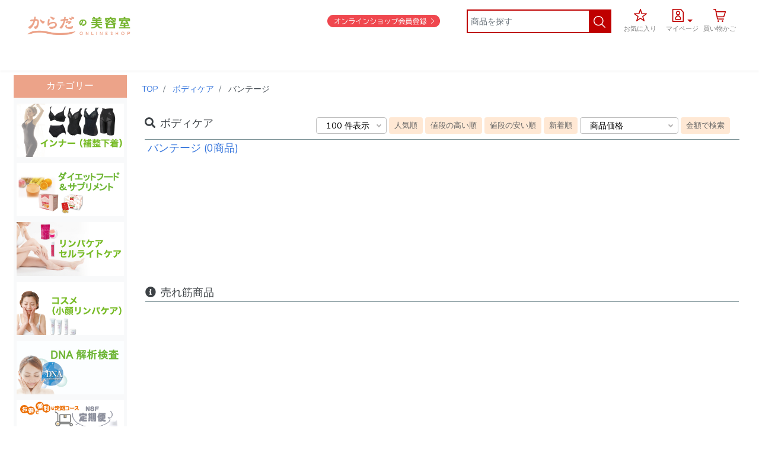

--- FILE ---
content_type: text/html; charset=UTF-8
request_url: http://nsf-netshop.jp/shop/c/sub/%E3%82%AB%E3%83%86%E3%82%B4%E3%83%AA%E3%83%BC/137/140
body_size: 15301
content:

<!DOCTYPE html>
<html lang="jp">
<head>
	<meta charset="utf-8">
<meta name="viewport" content="width=device-width, initial-scale=1.0, maximum-scale=1.0, user-scalable=no">

<!-- CSRF Token -->
<meta name="csrf-token" content="lngnaUe8Wrwv5Ro9UUeRBmlDmxpKHAfDkOoDF27c">
	<title> からだの美容室 オンラインショップ</title>
  <meta name="description" content="からだの美容室!でいつでもショッピング！NSFポイントやNSF EX、便利なご注文方法など、いろんなショッピング機能をご用意しています。からだの美容室!で楽しいネットショッピングのお時間をお過ごしください。" />
<!-- Fonts -->
<link rel="dns-prefetch" href="https://fonts.gstatic.com">
<link href="https://fonts.googleapis.com/css?family=Nunito" rel="stylesheet" type="text/css">
<!-- common css -->
<link href="http://nsf-netshop.jp/css/app.css" rel="stylesheet">
<link href="http://nsf-netshop.jp/css/common.css" rel="stylesheet">
<link href="http://nsf-netshop.jp/css/custom.css" rel="stylesheet">
<link rel="stylesheet" href="https://use.fontawesome.com/releases/v5.8.1/css/all.css" integrity="sha384-50oBUHEmvpQ+1lW4y57PTFmhCaXp0ML5d60M1M7uH2+nqUivzIebhndOJK28anvf" crossorigin="anonymous">
<link href="http://nsf-netshop.jp/css/header.css" rel="stylesheet">
<link href="http://nsf-netshop.jp/css/iconTags.css" rel="stylesheet">
<link rel="apple-touch-icon" sizes="152x152" href="http://nsf-netshop.jp/images/home_screen_icons/apple/touch-icon-ipad-152x152.png">
<link rel="apple-touch-icon" sizes="167x167" href="http://nsf-netshop.jp/images/home_screen_icons/apple/touch-icon-ipad-retina-167x167.png">
<link rel="apple-touch-icon" sizes="180x180" href="http://nsf-netshop.jp/images/home_screen_icons/apple/touch-icon-iphone-retina-180x180.png">
<!-- Android home screen -->
<link rel="manifest" href="http://nsf-netshop.jp/manifest.json" crossorigin="use-credentials">
<link rel="stylesheet" type="text/css" href="http://nsf-netshop.jp/js/slick/slick/slick.css"/>
<link rel="stylesheet" type="text/css" href="http://nsf-netshop.jp/js/slick/slick/slick-theme.css"/>
<!-- Start of  Zendesk Widget script -->


<style>
.switch {
  position: relative;
  display: inline-block;
  width: 38px;
  height: 20px;
}

.switch input {
  opacity: 0;
  width: 0;
  height: 0;
}

.slider {
  position: absolute;
  cursor: pointer;
  top: 0;
  left: 0;
  right: 0;
  bottom: 0;
  background-color: #ccc;
  -webkit-transition: .4s;
  transition: .4s;
}

.slider:before {
  position: absolute;
  content: "";
  height: 15px;
  width: 15px;
  left: 1px;
  bottom: 3px;
  background-color: white;
  -webkit-transition: .4s;
  transition: .4s;
}

input:checked + .slider {
  background-color: #bf0000;
}

input:focus + .slider {
  box-shadow: 0 0 1px #2196F3;
}

input:checked + .slider:before {
  -webkit-transform: translateX(20px);
  -ms-transform: translateX(20px);
  transform: translateX(20px);
}

/* Rounded sliders */
.slider.round {
  border-radius: 34px;
}

.slider.round:before {
  border-radius: 50%;
}
</style>

<!-- End of  Zendesk Widget script -->
	<link rel="icon" type="image/png" href="/favicons/1605769055-favi.png">
<meta name="msapplication-TileColor" content="#FFFFFF">
<meta name="msapplication-TileImage" content="/favicons/favicon-144.png">
<meta name="msapplication-config" content="/browserconfig.xml">
	<!-- page css -->
		<style>
		.change-btn-sort {
			color: black !important;
			background-color: #ffdab9 !important;
			border: 1px solid #ffdab9 !important;
		}

		.active-btn-sort{
			background-color: #f2b177 !important;
			border: 1px solid #f2b177 !important;
		}
		.change-layout {
			height: 26px !important;
			/* flex: 100% !important; */
			/* width: 100% !important; */
			/* max-width: 100%  !important; */
		}
		.change-float{
			float:left !important;
		}
		@media (max-width: 575px){
			/* .mobile {
				height: 114px !important;
			} */
			/* .change-text {
				margin-top: 2px;
				font-size: 11px !important;
			}
			.change-img {
				width: 45px !important;
			} */
			.mobile {
				height: 108.39px;
				/* height: 95px !important; */
			}
			/* .change-pic {
				margin-bottom: -23px;
			} */
		}
	</style>
	<!-- Global site tag (gtag.js) - Google Analytics -->
<script async src="https://www.googletagmanager.com/gtag/js?id=UA-198709483-1"></script>
<script>
  window.dataLayer = window.dataLayer || [];
  function gtag(){dataLayer.push(arguments);}
  gtag('js', new Date());

  gtag('config', 'UA-198709483-1');
</script>

</head>
<body>
	<div id="app">
		<style>
	.res-white {
		/* font-size: 0.7rem; */
		white-space: nowrap !important;
	}
	.margin-top-favorite {
		margin-top: -2px;
	}
	.font-size-pc-icon-text {
		font-size: 0.7rem;
	}
	.ris-hd-sprite {
		background: url("http://nsf-netshop.jp/images/haeder_sprite.png")top left no-repeat !important;
		text-indent: 100% !important;
		white-space: nowrap !important;
		overflow: hidden !important;
		display: block !important;
	}

	.ris-order-his {
		width: 22px !important;
		height: 22px !important;
		background-position: -10px -88px  !important;
		margin: 4px auto !important;
	}

	.change-display {
		display: inline-block !important;
	}
	.ris-mycart{
		width: 22px !important;
		height: 22px !important;
		background-position: -10px -184px  !important;
		margin: 5px auto !important;
	}
	.ris-myfavorite {
		width: 22px !important;
		height: 22px !important;
		background-position: -10px -120px  !important;
		margin: 5px auto !important;
	}

	.ris-mysearch {
		background: #bf0000 url("http://nsf-netshop.jp/images/haeder_sprite.png")no-repeat 2px -77px !important;
		width: 22px !important;
		height: 22px !important;
		background-position: -10px -246px   !important;
		/* margin: 4px auto !important; */
		margin-top: 10px;
    	margin-left: 8px;
	}
	.ris-myaccount{
		width: 22px !important;
		height: 22px !important;
		background-position: -10px -56px  !important;
		margin: 4px auto !important;
	}
	.change-item {
		padding-top: 14px !important;
	}
	.change-item-profile {
		padding-top: 3px !important;
	}
	.dropdown-toggle:after {
		border-top: .3em solid #bf0000;
	}
	.profile-text:hover{
		color: #495057 !important;
	}
	.change-link {
		margin-top:-11px !important;
	}
	.navbar-brand.pc .pc-inline{ display: block !important }
	.iconHome{ width: 22px; height: 22px; margin: 10px auto 2px auto }
	.margin-top-home{ margin-top: -6px }
	.padding-auth{ padding-top: 4px }
	.ris-icon-history{
		width: 22px !important;
		height: 22px !important;
		background-position: -10px -215px !important;
		margin: 4px auto !important;
	}
	@media  only screen and (max-width: 1400px){
		.fromjapan-text-style{
			font-size: 13px !important
		}
	}
	@media  only screen and (max-width: 1000px) and (min-width: 768px){
		.pc_logo {
			max-width: 185px !important;
			height: auto !important;
		}
	}

	@media  only screen and  (min-width: 768px ) and (max-width:1023.98px){
		.navbar-brand.pc .pc-inline {
			display: none !important;
		}

		.text-site-ipad {
			text-align: center !important;
		}

        .logo-ipad {
			margin-left: -30px !important;
		}

		.search-ipad {
			max-width: 150px !important;
			margin-right: 16px !important;
		}

		.search-ipad-input {
			width: 149px !important;
		}

		.space-ipad {
			margin-right: 0px !important;
		}

		.register-ipad {
			margin-right: 6px !important;
			margin-top: 3px !important;
		}

		.registering-icon-ipad {
			margin-top: 14px !important;
			height: 21px !important;
			max-width: 150px !important;

		}

		.navbar-expand-md .navbar-nav {
			margin-left: -41px !important;
		}

		.navbar-expand-md .navbar-collapse {
			margin-right: -23px;
		}

	}

	@media  only screen and  (min-width: 1024px ) and (max-width:1366px){
		.navbar-brand.pc .pc-inline {
			display: none !important;
		}

        .registering-icon-ipad {
			margin-top: 14px !important;
			height: 21px !important;
			/* max-width: 100px !important; */
			max-width: 200px !important;
		}

		.register-ipad {
			margin-top: 3px !important;
		}

		.text-site-ipad {
			text-align: center !important;
		}

		.rwd-request {
			display: block !important;
		}
    }
</style>




<div class="footer-center fromjapan-text-color rwd-request text-site-ipad" style="padding-left: 15px; font-size: 0.8rem; background-color: #f4f4f4">
	
</div>


<nav class="navbar navbar-expand-md navbar-light navbar-laravel">
	<div class="container-fluid">
		<div class="navbar-brand sp">
						<a href="https://www.nsf-netshop.jp/">
								<img class="site_img pc_logo" src="http://nsf-netshop.jp/images/logo/1605762548-logo2.png" style="width:auto; height:25px">
							</a>
									<a href="https://www.nsf-netshop.jp/register">
							</a>
					</div>
		<div class="navbar-brand pc">
						<a href="https://www.nsf-netshop.jp/">
								<img class="site_img pc_logo logo-ipad" src="http://nsf-netshop.jp/images/logo/1605762548-logo2.png" style="width:auto; height:35px">
							</a>
									<a href="https://www.nsf-netshop.jp/register">
							</a>
					</div>

		<!--<ul class="sp ml-auto">
			<li class="nav-item dropdown pt-0" style="list-style: none; padding-top: 0"> -->

<!--
		<div class="dropdown">
			<a id="localeDropdownsp" class="nav-link dropdown-toggle pl-0 pr-0 navbar-nav rwd_dropdown_content_initial sp" href="#" role="button" data-toggle="dropdown" aria-haspopup="true" aria-expanded="false" v-pre>
				日本語 <span class="caret"></span>
			</a>

			<div class="dropdown-menu dropdown-menu-right" aria-labelledby="localeDropdownsp">
				<a class="dropdown-item" href="?lang=jp">
					日本語
				</a>
				<a class="dropdown-item" href="?lang=cns">
					简体中文
				</a>
				<a class="dropdown-item" href="?lang=cnt">
					繁體中文
				</a>
				<a class="dropdown-item" href="?lang=en">
					English
				</a>
			</div>
		</div>
-->
        <!--    </li>
		</ul> -->


		<button class="navbar-toggler" type="button" data-toggle="collapse" data-target="#navbarSupportedContentsp" aria-controls="navbarSupportedContentsp" aria-expanded="false" aria-label="Toggle navigation">
			<span class="navbar-toggler-icon"></span>
		</button>


		<!-- スマホ様ハンバーガーメニュ -->
		<div class="collapse  bg-spmenu " style="margin: 0 -1rem; width: 120%" id="navbarSupportedContentsp">
			<style>
	.ris-hd-sprite-sp
	{
		background: url("http://nsf-netshop.jp/images/haeder_sprite.png")top left no-repeat !important;
		text-indent: 100% !important;
		white-space: nowrap !important;
		overflow: hidden !important;
		background-position: -10px -120px !important;
		}

	.ris-order-his-sp
	{
		background: url("http://nsf-netshop.jp/images/haeder_sprite.png")top left no-repeat !important;
		text-indent: 100% !important;
		white-space: nowrap !important;
		overflow: hidden !important;
		background-position: -10px -88px !important;
	}


	.change-margin{
		background: url("http://nsf-netshop.jp/images/haeder_sprite.png")top left no-repeat !important;
		text-indent: 100% !important;
		white-space: nowrap !important;
		overflow: hidden !important;
		background-position: -10px -184px !important;
		display: inline-block;
	}

	.iconHomeMB { width: 22px; height: 22px; margin-left: 5px; }
	.ris-history-his-sp{
		background-position: -10px -215px !important;
	}
</style>
<!-- Left Side Of Navbar >
				<ul class="navbar-nav mr-auto">

				</ul-->

                <!-- Right Side Of Navbar -->

				<ul class="navbar-nav ml-auto sp">
										<!-- Authentication Links -->

										<div class="d-flex nav-link w-100">
						<div class="input-text w-100">
							<input type="text" style="border:2px solid #bf0000; height: 40px; padding: 5px; border-radius:0px;"class="form-control" autocomplete="off" id="search_inputsp" name="search" placeholder="商品を探す">
						</div>
						<div style="background:#bf0000; width: 43px;height: 40px;">
							<a href="#" class="ris-hd-sprite ris-mysearch" id="search_asp"></a>
							<!-- <svg height="22px" style="fill: #DC143C;enable-background:new 0 0 513.207 509.84; width: 23px; height: 22px;" version="1.1" viewBox="0 0 513.207 509.84" width="23px" xml:space="preserve" xmlns="http://www.w3.org/2000/svg" xmlns:xlink="http://www.w3.org/1999/xlink"><g id="search"><g id="search_1_" style="color: red;"><path d="M326.306,0.5c-102.943,0-186.392,83.449-186.392,186.392    c0,46.968,17.51,89.769,46.188,122.556L0.707,494.832l14.3,14.3l185.236-185.226c33.193,30.555,77.376,49.378,126.063,49.378    c102.933,0,186.402-83.448,186.402-186.391S429.239,0.5,326.306,0.5z M326.306,353.059c-91.626,0-166.167-74.541-166.167-166.166    c0-91.626,74.541-166.167,166.167-166.167c91.625,0,166.176,74.541,166.176,166.167    C492.482,278.518,417.931,353.059,326.306,353.059z" style="fill:red;stroke:#231F20;stroke-miterlimit:10;"/></g></g><g id="Layer_1"/></svg> -->
						</div>
						<!-- <div class="as-footer-box list-group w-100">
							<input type="text" class="form-control " id="search_inputsp" name="search"  placeholder="検索">
						</div>
						<div class="sp_searchicon">
							<a id="search_asp" href="#">
							 <svg height="22px" style="enable-background:new 0 0 513.207 509.84; width: 23px; height; 22px" version="1.1" viewBox="0 0 513.207 509.84" width="23px" xml:space="preserve" xmlns="http://www.w3.org/2000/svg" xmlns:xlink="http://www.w3.org/1999/xlink"><g id="search"><g id="search_1_"><path d="M326.306,0.5c-102.943,0-186.392,83.449-186.392,186.392    c0,46.968,17.51,89.769,46.188,122.556L0.707,494.832l14.3,14.3l185.236-185.226c33.193,30.555,77.376,49.378,126.063,49.378    c102.933,0,186.402-83.448,186.402-186.391S429.239,0.5,326.306,0.5z M326.306,353.059c-91.626,0-166.167-74.541-166.167-166.166    c0-91.626,74.541-166.167,166.167-166.167c91.625,0,166.176,74.541,166.176,166.167    C492.482,278.518,417.931,353.059,326.306,353.059z" style="fill:#231F20;stroke:#231F20;stroke-miterlimit:10;"/></g></g><g id="Layer_1"/></svg>
							</a>
						</div> -->
					</div>
										<div class="col-md-1-5 col-sm-12 d-flex flex-row change-margin-acc-pc">
						<li class="nav-item dropdown">

						<div class="col-md-1-5 col-sm-12">
							<a id="navbarDropdown" class="spmenu-account-margin as-footer-box nav-link dropdown-toggle username-truncate change-dropdown-toggle-acc-sp" href="#" role="button" data-toggle="dropdown" aria-haspopup="true" aria-expanded="false" v-pre>
							<span class="ris-hd-sprite ris-myaccount change-display"></span> <span class="caret"></span><span class="change-text-acc-sp">マイページ</span>
							</a>
							<div class="dropdown-menu dropdown-menu-right bg-spmenu dropdown_borderless as-footer-box mt-0" aria-labelledby="navbarDropdown">
								<a class="dropdown-item as-footer-box" href="http://nsf-netshop.jp/register">会員登録</a>
								<a class="dropdown-item as-footer-box" href="http://nsf-netshop.jp/login">ログイン</a>
							</a>
							</div>
						</div>
						</li>
					</div>


					<!-- <div class="col-md-1-5 col-sm-12 mt-0">
						<div class="as-footer-box list-group w-50s">
							<a class="list-group-item-bl list-group-item-action pl-0 pt-0 pb-0" href="http://nsf-netshop.jp/register">からだの美容室会員登録</a>
						</div>
					</div> -->

					<!-- <div class="col-md-1-5 col-sm-12 mt-0">
						<div class="as-footer-box list-group w-50s">
							<a class="list-group-item-bl list-group-item-action pl-0 pt-0 pb-0" href="http://nsf-netshop.jp/buyer_register">仕入会員様登録</a>
						</div>
					</div> -->
<!--
					<div class="col-md-1-5 col-sm-12 mt-0">
						<div class="as-footer-box list-group w-50s">
							<a class="list-group-item-bl list-group-item-action pl-0 pt-0 pb-0" href="http://nsf-netshop.jp/seller_register">卸出展会員様登録</a>
						</div>
					</div> -->

					<!-- <div class="col-md-1-5 col-sm-12 mt-0">
						<div class="as-footer-box list-group w-50s">
							<a class="list-group-item-bl list-group-item-action pl-0 pt-0 pb-0" href="http://nsf-netshop.jp/login">ログイン</a>
						</div>
					</div> -->
					<!--
					<li class="nav-item">
						<a class="nav-link" href="http://nsf-netshop.jp/login">
							<svg aria-hidden="true" focusable="false" role="presentation" style="width: 23px; height; 22px" class="icon icon-user" viewBox="0 0 513.332 490.89"><path d="M481.418,382.166c-9.202-30.59-36.589-46.553-36.589-46.553    s-81.284-20.77-108.673-33.261c-8.376-3.821-14.509-10.788-18.993-18.635c39.584-27.442,66.595-82.559,66.595-153.119    C383.758,28.166,326.955,0.5,256.862,0.5c-70.102,0-127.03,27.666-127.03,130.097c0,70.345,26.787,125.229,66.156,152.75    c-4.493,8.018-10.681,15.156-19.209,19.004C149.382,314.843,68.11,335.613,68.11,335.613s-27.406,15.963-36.585,46.553    c-8.516,28.464-26.07,53.072-30.864,59.466c32.976,32.499,144.836,48.758,256.55,48.758c111.363,0,222.574-16.151,255.45-48.489    C508.143,436.152,490.046,411.159,481.418,382.166z M27.808,436.798c7.654-12.384,16.949-29.819,22.671-48.947    c5.506-18.34,20.451-30.177,25.719-33.889c15.685-4.063,82.985-21.837,108.714-33.567c11.551-5.211,21.084-14.42,28.338-27.37    l8.763-15.631l-14.69-10.269c-36.131-25.254-57.699-76.299-57.699-136.527c0-77.321,32.069-110.305,107.239-110.305    c75.07,0,107.104,32.984,107.104,110.305c0,60.48-21.712,111.642-58.077,136.851l-14.913,10.34l9.004,15.747    c7.21,12.627,16.626,21.648,27.962,26.823c25.783,11.757,93.051,29.522,108.781,33.603c5.372,3.775,20.241,15.595,25.729,33.844    c5.829,19.586,15.299,37.154,22.895,49.314c-38.041,20.125-126.528,33.486-228.134,33.486    C154.933,470.607,65.886,457.101,27.808,436.798z"/></svg>
						</a>
					</li> -->
						<!--
						<li class="nav-item">
															<a class="nav-link" href="http://nsf-netshop.jp/register">Register</a>
													</li>
					-->

						<!-- 通貨
						<li class="nav-item dropdown">

						<a class="nav-link dropdown-toggle" href="#" id="navbarDropdown" role="button" data-toggle="dropdown" aria-haspopup="true" aria-expanded="false"JPY
						</a>
						<div class="dropdown-menu dropdown-menu-right" aria-labelledby="navbarDropdown">
						<a class="dropdown-item" href="#">Chinese Yuan</a>
						<a class="dropdown-item" href="#">Japanese Yen</a>
						<a class="dropdown-item" href="#">Hong Kong Dollar</a>
						<a class="dropdown-item" href="#">Singapole Dollar</a>
						<a class="dropdown-item" href="#">New Taiwan Dollar</a>
						</div>
					</li> -->
									<div class="col-md-1-5 col-sm-12 d-flex flex-row change-margin-favorite-pc">
					<div class="as-footer-box list-group w-100">
						<a class="list-group-item-bl list-group-item-action pl-0 pt-0 pb-0" href="http://nsf-netshop.jp/account/favoriteList"><span class="ris-hd-sprite-sp ris-myfavorite ris-myfavorite-sp" style="margin: 0px;"></span><span class="change-text-favorite">お気に入り</span></a>
					</div>
				</div>
								<div class="col-md-1-5 col-sm-12 d-flex flex-row">
					<!-- <div class="as-footer-box list-group w-100">
						<a class="list-group-item-bl list-group-item-action pl-0 pt-0 pb-0" href="http://nsf-netshop.jp/cart/show">カート</a>
					</div> -->
					<li class="nav-item">
						<div class="as-footer-box list-group w-100 change-margin-cart-pc">
						<!-- Cart -->
						<a class="nav-link item" href="http://nsf-netshop.jp/cart/show">
															<span id="itemCount-mb" style="display: none" class="badge badge-pill badge-secondary notify-badge show-cart-sp-min">0</span>
																					<span class=" ris-mycart change-margin"></span>
							<span class="res-white change-text-cart">買い物かご</span>
							
						</a>
						</div>
				</li>
				</div>
				

				
				
				<hr>
				<div class="col-md-1-5 col-sm-12">
				<div class="as-footer-box">
					<div class="list-group-item-bl list-group-item-action pl-0 pt-0 pb-0 text_align_center">
					<!-- カテゴリー -->
</div>
				</div>
				</div>
                 						<div class="col-md-1-5 col-sm-12">
			<div class="as-footer-box list-group spmenu-margin-left">
				<div class="row">
										<div class="col-6">
						<a class="taxon-image" style="margin-top:10px; background-image: url('http://nsf-netshop.jp/images/category/1616032210-カテゴリー（インナー）.jpg');" href="http://nsf-netshop.jp/shop/c/products/120">

						</a>
						
					</div>
										<div class="col-6">
						<a class="taxon-image" style="margin-top:10px; background-image: url('http://nsf-netshop.jp/images/category/1707895614-カテゴリー（ダイエット&amp;サプリメント）.jpg');" href="http://nsf-netshop.jp/shop/c/products/121">

						</a>
						
					</div>
										<div class="col-6">
						<a class="taxon-image" style="margin-top:10px; background-image: url('http://nsf-netshop.jp/images/category/1616032177-カテゴリー（リンパケア・セルライトケア）.jpg');" href="http://nsf-netshop.jp/shop/c/products/137">

						</a>
						
					</div>
										<div class="col-6">
						<a class="taxon-image" style="margin-top:10px; background-image: url('http://nsf-netshop.jp/images/category/1617247404-カテゴリー（コスメ）.jpg');" href="http://nsf-netshop.jp/shop/c/products/141">

						</a>
						
					</div>
										<div class="col-6">
						<a class="taxon-image" style="margin-top:10px; background-image: url('http://nsf-netshop.jp/images/category/1617261630-カテゴリー（DNA)-01.jpg');" href="http://nsf-netshop.jp/shop/c/products/143">

						</a>
						
					</div>
										<div class="col-6">
						<a class="taxon-image" style="margin-top:10px; background-image: url('http://nsf-netshop.jp/images/category/1711609374-カテゴリー(定期便)-02.jpg');" href="http://nsf-netshop.jp/shop/c/products/149">

						</a>
						
					</div>
										<div class="col-6">
						<a class="taxon-image" style="margin-top:10px; background-image: url('http://nsf-netshop.jp/images/category/1711607393-slider-kaiingentei2.jpg');" href="http://nsf-netshop.jp/shop/c/products/167">

						</a>
						
					</div>
										<div class="col-6">
						<a class="taxon-image" style="margin-top:10px; background-image: url('http://nsf-netshop.jp/images/category/1709005910-カテゴリー(インフォメーション).jpg');" href="http://nsf-netshop.jp/shop/c/products/183">

						</a>
						
					</div>
									</div>
			</div>
		</div>
		
		<hr>

		
			<!--<hr>-->

			
									</ul>		</div>

		<div class="collapse navbar-collapse" id="navbarSupportedContent">

				<!-- Left Side Of Navbar >
				<ul class="navbar-nav mr-auto">

				</ul-->

				<!-- Right Side Of Navbar -->

				<ul class="navbar-nav ml-auto chang-style-nav">
									<li class="nav-item mr-3 register-ipad">
						<a href="http://nsf-netshop.jp/register"><img class="registering-icon registering-icon-ipad" style="margin-top:13px;" src="http://nsf-netshop.jp/images/btn_touroku2.png"/></a>
					</li>
					
									<li  class="nav-item space-ipad" style="margin-right: 1rem;">

					</li>









					<!-- <li class="col-auto nav-item" >
						<div class="func-search d-flex nav-link" >
						<div class="icon mr-1" onclick="openMenuFunc(1, this)">
						<svg height="22px" style="enable-background:new 0 0 513.207 509.84; width: 23px; height; 22px" version="1.1" viewBox="0 0 513.207 509.84" width="23px" xml:space="preserve" xmlns="http://www.w3.org/2000/svg" xmlns:xlink="http://www.w3.org/1999/xlink"><g id="search"><g id="search_1_"><path d="M326.306,0.5c-102.943,0-186.392,83.449-186.392,186.392    c0,46.968,17.51,89.769,46.188,122.556L0.707,494.832l14.3,14.3l185.236-185.226c33.193,30.555,77.376,49.378,126.063,49.378    c102.933,0,186.402-83.448,186.402-186.391S429.239,0.5,326.306,0.5z M326.306,353.059c-91.626,0-166.167-74.541-166.167-166.166    c0-91.626,74.541-166.167,166.167-166.167c91.625,0,166.176,74.541,166.176,166.167    C492.482,278.518,417.931,353.059,326.306,353.059z" style="fill:#231F20;stroke:#231F20;stroke-miterlimit:10;"/></g></g><g id="Layer_1"/></svg>
						</div>
						<!-- 検索入力 -->
						<!-- <div class="input-text"> -->
						<!-- <input type="text" class="form-control form-control-sm ml-2" id="search_input" name="search"  placeholder="検索"> -->
						<!-- </div> -->

						<!-- </div> -->
					<!-- </li> -->
					<li class="col-auto nav-item search-ipad" >
						<div class="d-flex nav-link" >
							<div class="input-text w-100" style="margin-right:-7px">
								<input type="text" style="width:208px; border:2px solid #bf0000; height: 40px; padding: 5px; border-radius:0px;"class="form-control search-ipad-input" autocomplete="off" id="search_input" name="search" placeholder="商品を探す">
							</div>
							<div style="background:#bf0000; width: 43px;height: 40px;">
								<a href="#" class="ris-hd-sprite ris-mysearch" id="searchPC"></a>
								<!-- <svg height="22px" style="fill: #DC143C;enable-background:new 0 0 513.207 509.84; width: 23px; height: 22px;" version="1.1" viewBox="0 0 513.207 509.84" width="23px" xml:space="preserve" xmlns="http://www.w3.org/2000/svg" xmlns:xlink="http://www.w3.org/1999/xlink"><g id="search"><g id="search_1_" style="color: red;"><path d="M326.306,0.5c-102.943,0-186.392,83.449-186.392,186.392    c0,46.968,17.51,89.769,46.188,122.556L0.707,494.832l14.3,14.3l185.236-185.226c33.193,30.555,77.376,49.378,126.063,49.378    c102.933,0,186.402-83.448,186.402-186.391S429.239,0.5,326.306,0.5z M326.306,353.059c-91.626,0-166.167-74.541-166.167-166.166    c0-91.626,74.541-166.167,166.167-166.167c91.625,0,166.176,74.541,166.176,166.167    C492.482,278.518,417.931,353.059,326.306,353.059z" style="fill:red;stroke:#231F20;stroke-miterlimit:10;"/></g></g><g id="Layer_1"/></svg> -->
							</div>
						</div>
						<!-- <div>検索</div> -->
					</li>
					<li class="nav-item" style="text-align: center;">
						<a class="nav-link item change-item"href="http://nsf-netshop.jp/account/favoriteList"><span class="ris-hd-sprite ris-myfavorite"></span>
						<div class="res-white margin-top-favorite font-size-pc-icon-text">お気に入り</div>
						</a>
					</li>
					
										
										<li>

					</li>


					<!-- <li class="nav-item">
						<a class="nav-link" href="http://nsf-netshop.jp/cart/show">
							<svg aria-hidden="true" focusable="false" role="presentation" style="width: 23px; height; 22px" class="icon icon-search" viewBox="0 0 513.207 509.84"><path d="M326.306,0.5c-102.943,0-186.392,83.449-186.392,186.392    c0,46.968,17.51,89.769,46.188,122.556L0.707,494.832l14.3,14.3l185.236-185.226c33.193,30.555,77.376,49.378,126.063,49.378    c102.933,0,186.402-83.448,186.402-186.391S429.239,0.5,326.306,0.5z M326.306,353.059c-91.626,0-166.167-74.541-166.167-166.166    c0-91.626,74.541-166.167,166.167-166.167c91.625,0,166.176,74.541,166.176,166.167    C492.482,278.518,417.931,353.059,326.306,353.059z"/></svg>
						</a>
					</li> -->


					<!-- Authentication Links -->
					                    <li class="nav-item dropdown" style="margin-left: 8px; text-align:center;">
                        <a id="navbarDropdown" class="nav-link dropdown-toggle username-truncate change-item-profile" href="#" role="button" data-toggle="dropdown" aria-haspopup="true" aria-expanded="false" v-pre><span class="ris-hd-sprite ris-myaccount change-display"></span></a>
                        <div class="dropdown-menu dropdown-menu-right" aria-labelledby="navbarDropdown">
                            <a class="dropdown-item" href="http://nsf-netshop.jp/register">会員登録</a>
							
							<!-- <a class="dropdown-item" href="http://nsf-netshop.jp/seller_register">卸出展会員様登録</a> -->
                            <a class="dropdown-item" href="http://nsf-netshop.jp/login">ログイン</a>
						</div>
						<a data-toggle="dropdown" href="#" class="res-white profile-text font-size-pc-icon-text" style="top:-20px; position: inherit;color:rgba(0, 0, 0, .5);">マイページ</a>
					</li>

																		<li class="nav-item" style="text-align: center;">
					<!-- Cart -->
					<a class="nav-link item change-item" href="http://nsf-netshop.jp/cart/show">
													<span id="itemCount" style="display: none" class="badge badge-pill badge-secondary notify-badge show-cart-pc-min">0</span>
												<!-- <i class="far fa-shopping-cart"></i> -->
												<span class="ris-hd-sprite ris-mycart"></span>
						<span class="res-white font-size-pc-icon-text margin-top-cart">買い物かご</span>
											</a>
				</li>
								
									<!-- バイヤー表示 -->
					<!--  -->
<!--
				<li class="nav-item dropdown pc">
					<a id="localeDropdown" class="nav-link dropdown-toggle" href="#" role="button" data-toggle="dropdown" aria-haspopup="true" aria-expanded="false" v-pre>
						日本語 <span class="caret"></span>
					</a>

					<div class="dropdown-menu dropdown-menu-right" aria-labelledby="localeDropdown">
						<a class="dropdown-item" href="?lang=jp">
							日本語
						</a>
						<a class="dropdown-item" href="?lang=cns">
							简体中文
						</a>
						<a class="dropdown-item" href="?lang=cnt">
							繁體中文
						</a>
						<a class="dropdown-item" href="?lang=en">
							English
						</a>
					</div>
				</li>

-->

			</ul>
		</div>
	</div>
</nav>
		<main class="py-0">
                        <div class="row rwd_m-2to0">
				<div class="col-md-4 col-lg-3 col-xl-2 pt-2">
                <!-- Sidebar -->
<nav class="o_sidebar bg-light pc position_sticky" style="margin-left:10px;">
	<ul class="list-group border-0">
				

		

		<div class="list-title">
			<p class="mb-0 text_align_center">カテゴリー</p>
		</div>
		 						<div class="list-group">
			<div class="row" style="">
								<div class="col-6">
					<a class="taxon-image" style="margin-top:10px; background-image: url('http://nsf-netshop.jp/images/category/1616032210-カテゴリー（インナー）.jpg');" href="http://nsf-netshop.jp/shop/c/products/120">

					</a>
					
					
				</div>
								<div class="col-6">
					<a class="taxon-image" style="margin-top:10px; background-image: url('http://nsf-netshop.jp/images/category/1707895614-カテゴリー（ダイエット&amp;サプリメント）.jpg');" href="http://nsf-netshop.jp/shop/c/products/121">

					</a>
					
					
				</div>
								<div class="col-6">
					<a class="taxon-image" style="margin-top:10px; background-image: url('http://nsf-netshop.jp/images/category/1616032177-カテゴリー（リンパケア・セルライトケア）.jpg');" href="http://nsf-netshop.jp/shop/c/products/137">

					</a>
					
					
				</div>
								<div class="col-6">
					<a class="taxon-image" style="margin-top:10px; background-image: url('http://nsf-netshop.jp/images/category/1617247404-カテゴリー（コスメ）.jpg');" href="http://nsf-netshop.jp/shop/c/products/141">

					</a>
					
					
				</div>
								<div class="col-6">
					<a class="taxon-image" style="margin-top:10px; background-image: url('http://nsf-netshop.jp/images/category/1617261630-カテゴリー（DNA)-01.jpg');" href="http://nsf-netshop.jp/shop/c/products/143">

					</a>
					
					
				</div>
								<div class="col-6">
					<a class="taxon-image" style="margin-top:10px; background-image: url('http://nsf-netshop.jp/images/category/1711609374-カテゴリー(定期便)-02.jpg');" href="http://nsf-netshop.jp/shop/c/products/149">

					</a>
					
					
				</div>
								<div class="col-6">
					<a class="taxon-image" style="margin-top:10px; background-image: url('http://nsf-netshop.jp/images/category/1711607393-slider-kaiingentei2.jpg');" href="http://nsf-netshop.jp/shop/c/products/167">

					</a>
					
					
				</div>
								<div class="col-6">
					<a class="taxon-image" style="margin-top:10px; background-image: url('http://nsf-netshop.jp/images/category/1709005910-カテゴリー(インフォメーション).jpg');" href="http://nsf-netshop.jp/shop/c/products/183">

					</a>
					
					
				</div>
							</div>
		</div>
		
		<div class="list-title" style="margin-top: 20px;">
<!--
			<p style="font-size: 0.9rem;padding-top: 0px;" class="mb-0 float-left change-tagnew-ipad" >絞り込み検索</p><br/>
			<button class="btn btn-sm btn-light float-right py-01 margin_right_12px change-filter-ipad" onClick="document.tag_filters.submit();">絞り込み<i class="fas fa-mouse-pointer ml-2 text-secondary change-color-fa-cat"></i></button>
			<button id="clearCheckBox" class="btn btn-sm btn-light float-right py-01 margin_top_5px">全て <i class="fas fas fa-check change-color-fa-cat"></i></button>
-->
			<p class="mb-0 text_align_center">絞り込み検索</p>
			<p class="mb-0 text_align_center">
				<button id="clearCheckBox" class="btn btn-sm btn-light py-01">全て <i class="fas fas fa-check change-color-fa-cat"></i></button>
				<button class="btn btn-sm btn-light py-01 change-filter-ipad" onClick="document.tag_filters.submit();">絞り込み<i class="fas fa-mouse-pointer ml-2 text-secondary change-color-fa-cat"></i></button>
			</p>
		</div>

		<div class="p-0 mt-2 mb-0">
			 									<form name="tag_filters" class="formFilter" action="http://nsf-netshop.jp/shop/index">
	<!--
    <div class="card-header">Filters
        <button class="btn btn-sm btn-primary float-right pt-0 pb-0">Apply</button>
    </div>
    -->
    <div class="list-group">
                    <li class="list-group-item list-tag pc">
<div class=" collapsed" style="cursor: pointer" data-toggle="collapse" href="#multiCollapseExample0" role="button" aria-expanded="false" aria-controls="multiCollapseExample0" >
    <span>定期便商品</span>
    <i class="float-left fa fa-chevron-down pull-right left_side_pullicon"></i>
</div>
</li>


<li class="list-group-item list-tag collapse" id="multiCollapseExample0"> 

    <div class="custom-control custom-checkbox">
    

        <input type="checkbox" class="custom-control-input" name="teikibin[]"
               value="teiki" id="filter-176"
                       >
        <label class="custom-control-label" for="filter-176">定期便あり</label>
    </div>
</li>


            </div>
</form>
		</div>
		
	</ul>
</nav>
				</div>
				<div class="col-md-8 col-lg-9 col-xl-10 bannersp sliderTablet" >
                			    <div class="container-fluid rwd_pr0 rwd_pl0 imgPro-sp">
				    <nav aria-label="breadcrumb">
					    <ol class="breadcrumb bg-transparent pl-0 mb-0">
						    			<li class="breadcrumb-item"> 
         
        <a href="http://nsf-netshop.jp">TOP</a>
            </li>
    <li class="breadcrumb-item"> 
         
        <a href="http://nsf-netshop.jp/shop/c/category/137">ボディケア</a>
            </li>
    <li class="breadcrumb-item"> 
                バンテージ
            </li>
		
		<!-- <li class="breadcrumb-item"><a href="http://nsf-netshop.jp/shop/index">商品一覧</a></li> -->
						    </ol>
				    </nav>
				    			    </div>
                
					<div class="container-fluid">

<!--
		<div class="row">
			<div class="col-md-12">
			<hr>
				<label>絞り込み方法</label>
<div class="btn-group">
	<button id='select-item' type="button" class="btn btn-white dropdown-toggle" data-toggle="dropdown" aria-haspopup="true" aria-expanded="false">
	 locale.All products
	</button>
	<div class="dropdown-menu">
		<a class="dropdown-item" href="http://nsf-netshop.jp/shop/index">locale.All products</a>
																										<a class="dropdown-item" href="?teikibin%5B%5D=teiki">定期便あり</a>
											</div>
</div>
<label>並び替え</label>
<div class="btn-group">
		<button type="button" class="btn btn-white dropdown-toggle" data-toggle="dropdown" aria-haspopup="true" aria-expanded="false">
		アルファベット順A-Z
	</button>
		<div class="dropdown-menu">
		<a class="dropdown-item" href="?sort=1">売上順</a>
		<a class="dropdown-item" href="?sort=2">アルファベット順A-Z</a>
		<a class="dropdown-item" href="?sort=3">アルファベット順Z-A</a>
		<a class="dropdown-item" href="?sort=4">価格の安い順</a>
		<a class="dropdown-item" href="?sort=5">価格の高い順</a>
		<a class="dropdown-item" href="?sort=6">古い商品順</a>
		<a class="dropdown-item" href="?sort=7">新しい順</a>
		<a class="dropdown-item" href="?sort=8">オススメ</a>
		</div>
</div>
<hr>
			</div>
		</div>
 -->
 						
		<div class="row mt-4 mb-9">

			<div class="col-md-12 rwd_pr0 rwd_pl0">
				
				<!-- Show SubCategories -->

				


				<div class="h3 midasi">
				<div class="row">
				
									<i class="fas fa-search mr-2 mb-2"></i>
													ボディケア
									<div class="row ml-auto mr-3 button-responsive">

<!--
						<div class="toggle-switch pl-1 pb-1 d-flex align-items-center">
-->
							<!-- Free ship button -->
<!--
						<div class="toggle-switch pl-1 pb-1 d-flex align-items-center">
							<span class="free-ship"><img src="http://nsf-netshop.jp/images/soumu.png" alt="Free Ship"  class="change-icon-somu"></span>
							<input type="checkbox" id="freeShip" name="freeShip"  value="1" >
							<label for="freeShip">
								<span class="toggle-track"></span>
							</label>

							<span class="hapimaex"><img src="http://nsf-netshop.jp/images/hapimaex.png" alt="hapimaex" class="change-icon-hapimaex"></span>
							<input type="checkbox" id="chkHapimaEx" name="hapimaEx"  value="1" >
							<label for="chkHapimaEx">
								<span class="toggle-track"></span>
							</label>
						</div>
-->

						<div class="h6 pl-1 pb-1 d-flex align-items-center">
							<form method="GET" action="">
																													<div class="page_count">
							<select class="select" name="page_count" onchange="submit(this.form);">
																<option value="8"  >8 件表示</option>
																<option value="20"  >20 件表示</option>
																<option value="60"  >60 件表示</option>
																<option value="100"  selected  >100 件表示</option>
															</select>
							</div>
						</div>
						
						<input type="hidden" name="currentFilter" value="">
						<input type="hidden" name="buttonClick" id="buttonClick" value="">
						<div class="break-line"></div>
						<div class="h6 pl-1 pb-1">
							<button onclick="$('#buttonClick').val('NumbPurchase')" name="filter" class="change-btn-sort light-button  btn btn-sm btn-secondary " value="NumbPurchase" type="submit">人気順</button>
						</div>
						<div class="h6 pl-1 pb-1">
							<button onclick="$('#buttonClick').val('PriceDesc')" name="filter" class="change-btn-sort light-button  btn btn-sm btn-secondary " value="PriceDesc" type="submit">値段の高い順</button>
						</div>
						<div class="break-line"></div>
						<div class="h6 pl-1 pb-1">
							<button onclick="$('#buttonClick').val('PriceAsc')" name="filter" class="change-btn-sort light-button  btn btn-sm btn-secondary " value="PriceAsc" type="submit">値段の安い順</button>
						</div>
						<div class="h6 pl-1 pb-1">
							<button onclick="$('#buttonClick').val('UpdateDesc')" name="filter" class="change-btn-sort light-button  btn btn-sm btn-secondary " value="UpdateDesc" type="submit">新着順</button>
						</div>
						<div class="break-line"></div>
						<div class="h6 pl-1 pb-1 d-flex align-items-center">
							<div class="page_count">
								<select name="filterPrice" class="select">
																											<option value="">商品価格</option>
																																				<option value="Under999">～999円</option>
																																				<option value="From1000to1999">1,000円～1,999円</option>
																																				<option value="From2000to2999">2,000円～2,999円</option>
																																				<option value="From3000to3999">3,000円～3,999円</option>
																																				<option value="From4000to4999">4,000円～4,999円</option>
																																				<option value="From5000to9999">5,000円～9,999円</option>
																																				<option value="Above10000">10,000円～</option>
																									</select>
							</div>
						</div>
						<div class="h6 pl-1 pb-1 d-flex align-items-center">
							<button class="change-btn-sort light-button btn btn-sm btn-secondary  change-btn-sort " name="filter" value="NumSearch">金額で検索</button>
							<!-- <input class="change-btn-sort light-button btn btn-sm btn-secondary" type="submit" value="金額で検索"> -->
						</div>
						
						</form>
					</div>
				</div>
				</div>

				<!-- Paginate For Shop page -->
								<!-- End Paginate For Shop page -->
				
									<div style="margin-bottom: 64px" class="on-microsoft-edge">
																	<div class="mt-2 row">
																																																	<div class="col-6 pc">
								<a style="padding-bottom:3px; font-size: 1.1rem;" href="http://nsf-netshop.jp/shop/c/child/%E3%82%AB%E3%83%86%E3%82%B4%E3%83%AA%E3%83%BC/137/162">バンテージ (0商品)</a> <br>
							</div>
							<div class="col-12 sp">
								<a style="padding-bottom:3px; font-size: 1.1rem;" href="http://nsf-netshop.jp/shop/c/child/%E3%82%AB%E3%83%86%E3%82%B4%E3%83%AA%E3%83%BC/137/162">バンテージ (0商品)</a> <br>
							</div>
																											</div>
																		<div class="row mt-4 on-microsoft-edge" style="padding-top: 20px;">
													</div>
																						
																<div class="float-right mt-3 mb-5"></div>
															
				</div>
							</div>
		</div>
	</div>

<style>
	.crop {
        /* width: 200px;
        height: 181px; */
        overflow: hidden;
    }

    .crop img {
        width: 100%;
        height: 300px;
    }

	.fb-container{width:100%}
	.toggle-switch { padding-right: 10px }
	.toggle-switch input[type=checkbox] { display: none }
	.toggle-switch label { cursor:pointer; margin-bottom: 0; margin-right: 5px }
	.toggle-switch label .toggle-track {
		display:block;
		height:20px;
		width:40px;
		background:#dddddd;
		border-radius:20px;
		position:relative;
		border:1px solid #ccc;
	}

	.toggle-switch .toggle-track:before{
		content:'';
		display:inline-block;
		height:18px;
		width:18px;
		background:#f8f8f8;
		border-radius:20px;
		position:absolute;
		top:0;
		right:20px;
		transition:right .2s ease-in;
	}

	.toggle-switch input[type="checkbox"].checkHapimaEx + label .toggle-track:before{
		background:green;
		right:0;
	}

	.hapimaex{
		font-size: 15px;
		margin-right: 5px
	}
	#map {
        height: 100%;
    }
</style>
									<div class="col-md-12 pl-3 pb-3 pr-3">
		<div class="" style="padding-right: 5px; padding-left: 5px;">
			<div class="h3 midasi">
				<i class="fas fa-info-circle mr-2"></i>売れ筋商品
			</div>
		</div>
		<div class="row mt-4">
					</div>
	</div>
								<div class="container-fluid mt-2 rwd_pl0 rwd_pr0 bannersp">
								</div>
									<div class="container-fluid">
		<!-- Search tags -->
<nav class="o_sidebar bg-light position_sticky smart-phone">
	<ul class="list-group border-0">


		<div class="list-title" style="margin-top: 5px;">
			<p style="font-size: 0.9rem;padding-top: 0px;" class="mb-0 float-left" >絞り込み検索</p>
            <button class="btn btn-sm btn-light float-right py-01 margin_right_12px search-tag-button" onClick="document.tag_filters_sp.submit();">絞り込み<i class="fas fa-mouse-pointer ml-2 text-secondary change-color-fa-cat"></i></button>
			<button id="clearCheckBoxMobile" class="btn btn-sm btn-light float-right py-01 margin_top_5px">全て <i class="fas fas fa-check change-color-fa-cat"></i></button>
        </div>

		<div class="p-0 mt-2 mb-0">
                                 <form name="tag_filters_sp" class="formFilter" action="http://nsf-netshop.jp/shop/index">
	<!--
    <div class="card-header">Filters
        <button class="btn btn-sm btn-primary float-right pt-0 pb-0">Apply</button>
    </div>
    -->
    <div class="list-group">
                    <li class="list-group-item list-tag pc">
<div class=" collapsed" style="cursor: pointer" data-toggle="collapse" href="#multiCollapseExample0" role="button" aria-expanded="false" aria-controls="multiCollapseExample0" >
    <span>定期便商品</span>
    <i class="float-left fa fa-chevron-down pull-right left_side_pullicon"></i>
</div>
</li>


<li class="list-group-item list-tag collapse" id="multiCollapseExample0"> 

    <div class="custom-control custom-checkbox">
    

        <input type="checkbox" class="custom-control-input" name="teikibin[]"
               value="teiki" id="filter-mobile-176"

                       >
        <label class="custom-control-label" for="filter-mobile-176">定期便あり</label>
    </div>
</li>


            </div>
</form>
    </div>

	</ul>
</nav>
	</div>
				            </div>
		</main>
		<!-- <div class="center-block mx-auto sp-flex mb-4" style="">
	<div class="">
		<div class="">
			<a class="list-group-item-bl  pl-0 pt-0 pb-0" href="https://www.facebook.com/shoptokyo.tokyo/" target="_blank">
				<svg aria-hidden="true" focusable="false" data-prefix="fab" data-icon="facebook" class="svg-inline--fa fa-facebook fa-w-16" role="img" xmlns="http://www.w3.org/2000/svg" viewBox="0 0 512 512" width="32" height="32"><path fill="black" d="M504 256C504 119 393 8 256 8S8 119 8 256c0 123.78 90.69 226.38 209.25 245V327.69h-63V256h63v-54.64c0-62.15 37-96.48 93.67-96.48 27.14 0 55.52 4.84 55.52 4.84v61h-31.28c-30.8 0-40.41 19.12-40.41 38.73V256h68.78l-11 71.69h-57.78V501C413.31 482.38 504 379.78 504 256z"></path></svg>
			</a> -->
			<!--
			This SVG uses the font glyph of the following library.
			Font Awesome Free by @fontawesome  - https://fontawesome.com
			License - https://fontawesome.com/license/free (Icons: CC BY 4.0, Fonts: SIL OFL 1.1, Code: MIT License)
			-->
		<!-- </div>
	</div>
	<div class="">
		<div class="">
			<a class="list-group-item-bl list-group-item-action pl-0 pt-0 pb-0" href="https://twitter.com/shoptokyotokyo" target="_blank">
				<svg id="Logo_FIXED" data-name="Logo — FIXED" xmlns="http://www.w3.org/2000/svg" viewBox="80 80 240 240" width="32" height="32"><defs><style>.cls-1{fill:none;}.cls-2{fill:#14171A;}</style></defs><title>Twitter_Logo_Blue</title><rect class="cls-1" width="400" height="400"/><path class="cls-2" d="M153.62,301.59c94.34,0,145.94-78.16,145.94-145.94,0-2.22,0-4.43-.15-6.63A104.36,104.36,0,0,0,325,122.47a102.38,102.38,0,0,1-29.46,8.07,51.47,51.47,0,0,0,22.55-28.37,102.79,102.79,0,0,1-32.57,12.45,51.34,51.34,0,0,0-87.41,46.78A145.62,145.62,0,0,1,92.4,107.81a51.33,51.33,0,0,0,15.88,68.47A50.91,50.91,0,0,1,85,169.86c0,.21,0,.43,0,.65a51.31,51.31,0,0,0,41.15,50.28,51.21,51.21,0,0,1-23.16.88,51.35,51.35,0,0,0,47.92,35.62,102.92,102.92,0,0,1-63.7,22A104.41,104.41,0,0,1,75,278.55a145.21,145.21,0,0,0,78.62,23"/></svg>
			</a>
		</div>
	</div>
	<div class="">
		<div class="pr-0">
			<a class="list-group-item-bl list-group-item-action pl-0 pt-0 pr-0 pb-0" style="" href="https://www.instagram.com/_shop_tokyo_/" target="_blank"><img src="http://nsf-netshop.jp/images/glyph-logo_May2016.png" width="32" height="32" alt="instagram"></a>
		</div>
	</div>
</div> -->

<style>
	.label-title-footer{
		font-size: 16px;
		font-weight: bold;
	}
	.label-heading-footer{
		font-size: 13px;
		font-weight: bold;
		margin-left: -7px;
	}
	.label-footer a{
		color: #114ECE;
		font-size: 13px;
	}
	.label-footer a:visited{
		color: #508BFC
	}
</style>

<footer id="as-footer">

	<div class="container" style="padding-top:20px">
		<div class="row">
			<div class="col-md-4">
				<p class="as-footer-box label-footer label-title-footer">
					会員様
				</p>
<!--
				<p class="as-footer-box label-footer label-heading-footer">
					【お買い物特典】
				</p>
				<p class="as-footer-box label-footer">
					<a href="http://nsf-netshop.jp/aboutEX">hapimaEX</a>
				</p>
				<p class="as-footer-box label-footer">
					<a href="http://nsf-netshop.jp/aboutpoint">hapimaポイント</a>
				</p>
				<p class="as-footer-box label-footer label-heading-footer">
					【ご利用ガイド】
				</p>
-->
				<p class="as-footer-box label-footer">
					<a href="/support/shopping-information/" target="_blank" rel="noopener noreferrer">ご利用案内</a>
				</p>
				<p class="as-footer-box label-footer">
					<a href="/support/" target="_blank" rel="noopener noreferrer">良くある質問</a>
				</p>
				<p class="as-footer-box label-footer">
					<a href="/support/customer-contact/" target="_blank" rel="noopener noreferrer">お問合せフォーム</a>
				</p>

			</div>
			<div class="col-md-4">
				<p class="as-footer-box label-footer label-title-footer">
					　
<!--
					出店者様
-->
				</p>
<!--
				<p class="as-footer-box label-footer label-heading-footer">
					【お店を開こう】
				</p>
				<p class="as-footer-box label-footer">
					<a href="https://lp.hapima.jp">出店者登録</a>
				</p>
				<p class="as-footer-box label-footer">
					<a href="https://lp.hapima.jp/open-rakuraku/">店舗作成サポート</a>
				</p>
				<p class="as-footer-box label-footer label-heading-footer">
					【お店を宣言しよう】
				</p>
				<p class="as-footer-box label-footer">
					<a href="http://nsf-netshop.jp/hapimaAds">バナー宣伝広告等</a>
				</p>
				<p class="as-footer-box label-footer label-heading-footer">
					【ご利用ガイド】
				</p>
				<p class="as-footer-box label-footer">
					<a href="https://lp.hapima.jp/faq/">出店者様お問い合わせ</a>
				</p>
				<p class="as-footer-box label-footer label-heading-footer">
					【商品を預けて販売しよう】
				</p>
				<p class="as-footer-box label-footer">
					<a href="https://lp.hapima.jp/hapima365my/">Hapima365 My通販</a>
				</p>
-->
			</div>
			<div class="col-md-4">
				<p class="as-footer-box label-footer label-title-footer">
					運営会社
				</p>
				<p class="as-footer-box label-footer">
					<a href="/terms">利用規約</a>
				</p>
				<p class="as-footer-box label-footer">
					<a href="/privacy">プライバシーポリシー</a>
				</p>
				<p class="as-footer-box label-footer">
					<a href="/notation">特定商取引法に基づく表記</a>
				</p>
<!--
				<p class="as-footer-box label-footer">
					<a href="/disclaimer">免責</a>
				</p>
-->

			</div>
			<!-- <div class="col-sm-2">
				<div class="as-footer-box">
					<a href="http://nsf-netshop.jp">トップページ</a>
				</div>
			</div> -->
			<!-- <div class="col-sm-2">
				<div class="as-footer-box">
					<a href="http://nsf-netshop.jp/dealer">運営会社</a>
				</div>
			</div> -->
			<!-- <div class="col-sm-2">
				<div class="as-footer-box">
					<a href="http://nsf-netshop.jp/terms">利用規約</a>
				</div>
			</div> -->
			<!-- <div class="col-sm-3">
				<div class="as-footer-box">
					<a href="http://nsf-netshop.jp/privacy">プライバシーポリシー</a>
				</div>
			</div> -->
			<!-- <div class="col-sm-3">
				<div class="as-footer-box">
					<a href="http://nsf-netshop.jp/notation">特定商取引法に基づく表記</a>
				</div>
			</div> -->
			<!-- <div class="col-sm-2">
				<div class="as-footer-box">
					<a href="#">locale.footer.immunity</a>
				</div>
			</div> -->
		</div>
	</div>
	<hr class="pc">
	<div class="sp mt-3"></div>
	<div class="container">
		<div class="row">
			<div class="col-md-12" style="text-align:center">
				<!--
				<a style="padding-left:10px" class="pcicon sp" href="https://twitter.com/happyhapima" target="_blank">
					<svg id="Logo_FIXED" data-name="Logo — FIXED" xmlns="http://www.w3.org/2000/svg" viewBox="80 80 240 240" width="32" height="32"><defs><style>.cls-1{fill:none;}.cls-2{fill:#14171A;}</style></defs><title>Twitter_Logo_Blue</title><rect class="cls-1" width="400" height="400"/><path class="cls-2" d="M153.62,301.59c94.34,0,145.94-78.16,145.94-145.94,0-2.22,0-4.43-.15-6.63A104.36,104.36,0,0,0,325,122.47a102.38,102.38,0,0,1-29.46,8.07,51.47,51.47,0,0,0,22.55-28.37,102.79,102.79,0,0,1-32.57,12.45,51.34,51.34,0,0,0-87.41,46.78A145.62,145.62,0,0,1,92.4,107.81a51.33,51.33,0,0,0,15.88,68.47A50.91,50.91,0,0,1,85,169.86c0,.21,0,.43,0,.65a51.31,51.31,0,0,0,41.15,50.28,51.21,51.21,0,0,1-23.16.88,51.35,51.35,0,0,0,47.92,35.62,102.92,102.92,0,0,1-63.7,22A104.41,104.41,0,0,1,75,278.55a145.21,145.21,0,0,0,78.62,23"/></svg>
				</a>
				-->
				<span>からだの美容室 &copy 2020 | All Right Reserved.</span>
				<!--
				<a style="padding-left:10px" class="pcicon" href="https://twitter.com/happyhapima" target="_blank">
					<svg id="Logo_FIXED" data-name="Logo — FIXED" xmlns="http://www.w3.org/2000/svg" viewBox="80 80 240 240" width="32" height="32"><defs><style>.cls-1{fill:none;}.cls-2{fill:#14171A;}</style></defs><title>Twitter_Logo_Blue</title><rect class="cls-1" width="400" height="400"/><path class="cls-2" d="M153.62,301.59c94.34,0,145.94-78.16,145.94-145.94,0-2.22,0-4.43-.15-6.63A104.36,104.36,0,0,0,325,122.47a102.38,102.38,0,0,1-29.46,8.07,51.47,51.47,0,0,0,22.55-28.37,102.79,102.79,0,0,1-32.57,12.45,51.34,51.34,0,0,0-87.41,46.78A145.62,145.62,0,0,1,92.4,107.81a51.33,51.33,0,0,0,15.88,68.47A50.91,50.91,0,0,1,85,169.86c0,.21,0,.43,0,.65a51.31,51.31,0,0,0,41.15,50.28,51.21,51.21,0,0,1-23.16.88,51.35,51.35,0,0,0,47.92,35.62,102.92,102.92,0,0,1-63.7,22A104.41,104.41,0,0,1,75,278.55a145.21,145.21,0,0,0,78.62,23"/></svg>
				</a>
				-->
			</div>
			<div class="col-sm-6 pc" style="text-align:left">

				<!-- <div class="center-block mx-auto" style="display: flex"> -->
					<!-- <div class="">
						<div class="">
							<a class="list-group-item-bl  pl-0 pt-0 pb-0" href="https://www.facebook.com/shoptokyo.tokyo/" target="_blank">
								<svg aria-hidden="true" focusable="false" data-prefix="fab" data-icon="facebook" class="svg-inline--fa fa-facebook fa-w-16" role="img" xmlns="http://www.w3.org/2000/svg" viewBox="0 0 512 512" width="32" height="32"><path fill="black" d="M504 256C504 119 393 8 256 8S8 119 8 256c0 123.78 90.69 226.38 209.25 245V327.69h-63V256h63v-54.64c0-62.15 37-96.48 93.67-96.48 27.14 0 55.52 4.84 55.52 4.84v61h-31.28c-30.8 0-40.41 19.12-40.41 38.73V256h68.78l-11 71.69h-57.78V501C413.31 482.38 504 379.78 504 256z"></path></svg>
							</a> -->
							<!--
							This SVG uses the font glyph of the following library.
							Font Awesome Free by @fontawesome  - https://fontawesome.com
							License - https://fontawesome.com/license/free (Icons: CC BY 4.0, Fonts: SIL OFL 1.1, Code: MIT License)
							-->
						<!-- </div>
					</div> -->
					<!-- <div class="">
						<div class="">
							<a class="list-group-item-bl pl-0 pt-0 pb-0" href="https://twitter.com/shoptokyotokyo" target="_blank">
								<svg id="Logo_FIXED" data-name="Logo — FIXED" xmlns="http://www.w3.org/2000/svg" viewBox="80 80 240 240" width="32" height="32"><defs><style>.cls-1{fill:none;}.cls-2{fill:#14171A;}</style></defs><title>Twitter_Logo_Blue</title><rect class="cls-1" width="400" height="400"/><path class="cls-2" d="M153.62,301.59c94.34,0,145.94-78.16,145.94-145.94,0-2.22,0-4.43-.15-6.63A104.36,104.36,0,0,0,325,122.47a102.38,102.38,0,0,1-29.46,8.07,51.47,51.47,0,0,0,22.55-28.37,102.79,102.79,0,0,1-32.57,12.45,51.34,51.34,0,0,0-87.41,46.78A145.62,145.62,0,0,1,92.4,107.81a51.33,51.33,0,0,0,15.88,68.47A50.91,50.91,0,0,1,85,169.86c0,.21,0,.43,0,.65a51.31,51.31,0,0,0,41.15,50.28,51.21,51.21,0,0,1-23.16.88,51.35,51.35,0,0,0,47.92,35.62,102.92,102.92,0,0,1-63.7,22A104.41,104.41,0,0,1,75,278.55a145.21,145.21,0,0,0,78.62,23"/></svg>
							</a>
						</div>
					</div> -->
					<!-- <div class="">
						<div class="pr-0">
							<a class="list-group-item-bl pl-0 pt-0 pr-0 pb-0" style="" href="https://www.instagram.com/_shop_tokyo_/" target="_blank"><img src="http://nsf-netshop.jp/images/glyph-logo_May2016.png" width="32" height="32" alt="instagram"></a>
						</div>
					</div> -->
				<!-- </div> -->

				<a class="float-right sp" href="https://www.instagram.com/_shop_tokyo_/" target="_blank"><img src="http://nsf-netshop.jp/images/instagram.png" width="32" height="32" alt="instagram"></a>
			</div>
		</div>
	</div>
</footer>

<!-- app common script -->
<script src="http://nsf-netshop.jp/js/app.js"></script>
<script src="http://nsf-netshop.jp/js/lightslider.js"></script>
<script src="http://nsf-netshop.jp/js/common.js"></script>
<script type="text/javascript" src="http://nsf-netshop.jp/js/slick/slick/slick.min.js"></script>
<!-- 検索　script -->
<script>
	$(document).ready(function(){

		$(".color").click(function(){
			$('#'+$(this).data("value")).trigger('click');

			var checkboxes = $('#' + $(this).data("value")).is(":checked");

			$('#mobile-'+$(this).data("value")).trigger('click');
			var checkboxesMB = $('#mobile-' + $(this).data("value")).is(":checked");

			if(checkboxes || checkboxesMB){
				$(this).prop("checked", true)
				$(this).css("border","5px double #3490dc");
			}else{
				$(this).prop("checked", false)
				$(this).css("border","1px solid #ccc");

			}

		})

					$('#search_input').val("");
		
		function search_redirect(){
			// search with tag or not
			var search_keyword=encodeURIComponent($("#search_input").val());
							window.location="http://nsf-netshop.jp/shop/index"+"?search="+encodeURIComponent($("#search_input").val());
				// window.location="http://nsf-netshop.jp/shop/c/products/137"+"?search="+encodeURIComponent($("#search_input").val());
					}
		function search_redirectsp(){
			// search with tag or not
			var search_keyword=encodeURIComponent($("#search_inputsp").val());
							window.location="http://nsf-netshop.jp/shop/index"+"?search="+encodeURIComponent($("#search_inputsp").val());
				// window.location="http://nsf-netshop.jp/shop/c/products/137"+"?search="+encodeURIComponent($("#search_inputsp").val());
					}

		//search with clicking button
		$("#search_a").click(function(){
			search_redirect();
		});
		$("#search_asp").click(function(){
			search_redirectsp();
		});
		$("#searchPC").click(function(){
			search_redirect();
		});
		//search with pressing Enter
		$('#search_input').keypress(function(event){
			var keycode = (event.keyCode ? event.keyCode : event.which);
			if(keycode == '13'){
				search_redirect();
			}
		});
		$('#search_inputsp').keypress(function(event){
			var keycode = (event.keyCode ? event.keyCode : event.which);
			if(keycode == '13'){
				search_redirectsp();
			}
		});

		// add flex-wrap class to pagination for small devices
		$('.pagination').addClass('flex-wrap');
		});

	// hide request bar when search button clicked
	//var menuFuncOpened=0,menuMFuncOpened=0,menuItemHeight=51,mainNavTotalHeight=0,mainNavHeight=52,ifFuncMMenuActing=0,squiNotiIsShow=0;function initSubscribeNewsletterFormActionHandler(){$("#subscribeNewsletter").submit(function(e){e.preventDefault()})}function goDotDotDot(){$(".readMore").dotdotdot()}function toggleMFuncMenu(){$(window).width()<=1e3&&(0==menuMFuncOpened&&0==ifFuncMMenuActing?($(".hamburger").hasClass("hamburger-open")&&(hamburgerOpen($(".hamburger")),resetMainNav()),$(".func-m").addClass("func-m-open"),ifFuncMMenuActing=1,$(".func-search").css("opacity","1"),$(".func-search").css("height",mainNavHeight),setTimeout(function(){$(".func-locale").css("height",mainNavHeight),$(".func-locale").css("opacity","1"),setTimeout(function(){$(".func-locale").css("transition-timing-function","ease-in"),$(".func-search").css("transition-timing-function","ease-out"),ifFuncMMenuActing=0,menuMFuncOpened=1},300)},300)):1==menuMFuncOpened&&($(".func-m").removeClass("func-m-open"),ifFuncMMenuActing=1,setTimeout(function(){$(".func-search").css("height","0px"),$(".func-search").css("opacity","0"),setTimeout(function(){$(".func-search").removeAttr("style"),$(".func-locale").removeAttr("style"),ifFuncMMenuActing=0,menuMFuncOpened=0},300)},300),$(".func-locale").css("height","0px")))}function addClickEventToBodyForFunc(){var e=$(window).width();$("body").bind("click",function(n){navigator.userAgent.match("Firefox")||navigator.userAgent.match("MSIE")?n.clientX>=.5*e+70&&n.clientX<=.5*e+490&&n.clientY>=$("body").scrollTop()&&n.clientY<=$("body").scrollTop()+mainNavHeight||closeFuncAndUnbindBodyClickEvent():n.pageX>=.5*e+70&&n.pageX<=.5*e+490&&n.pageY>=$("body").scrollTop()&&n.pageY<=$("body").scrollTop()+mainNavHeight||closeFuncAndUnbindBodyClickEvent()})}function closeFuncAndUnbindBodyClickEvent(){resetMenuFunc(),$("body").unbind("click")}function openMenuFunc(e,n){e!=menuFuncOpened?menuFuncOpened>0?resetMenuFunc(e,n):e>0&&(setTimeout(function(){addClickEventToBodyForFunc()},100),$(".mainHeader .mainNav").css("opacity","0"),3==e||4==e?$(n).parent().addClass("func-opened-type-b"):$(n).parent().addClass("func-opened-type-a"),menuFuncInputFocus(e),menuFuncOpened=e):menuFuncOpened>0&&resetMenuFunc()}function menuFuncInputFocus(e){1==e&&$("#menu-func-search").focus(),2==e&&$("#menu-func-newspaper").focus()}function resetMenuFunc(e,n){$(".mainHeader .func-search").removeClass("func-opened-type-a"),$(".mainHeader .func-subscribe").removeClass("func-opened-type-a"),$(".mainHeader .func-social").removeClass("func-opened-type-b"),$(".mainHeader .func-locale").removeClass("func-opened-type-b"),$(".func-search").removeAttr("style"),$(".func-locale").removeAttr("style"),void 0==n&&void 0==e?(menuFuncOpened=0,$(".mainHeader .mainNav").removeAttr("style")):(menuFuncOpened=0,openMenuFunc(e,n))}function subscribeNewsletterActionHandler(e){isemail(e.fldEmail.value)?$.ajax({url:e.serviceURL.value,data:{token:e.token.value,fldEmail:e.fldEmail.value},type:"POST",complete:function(e){squiShowNotification(epaper_finish_msg,"okgo-subletter",1e4)}}):squiShowNotification(epaper_error_msg,"gotofail")}function openMainNavUL(){$(window).width()>1e3&&$(".mainHeader .mainNav > ul").addClass("ul-opened")}function closeMainNavUL(){$(window).width()>1e3&&$(".mainHeader .mainNav > ul").removeClass("ul-opened")}function showMainNavSubItems(e){$(window).width()>1e3&&$(e).addClass("subItems-opened")}function hideMainNavSubItems(e){$(window).width()>1e3&&$(e).removeClass("subItems-opened")}function openMainNav(e){$(".mainHeader .mainNav").addClass("mainNav-opened"),setTimeout(function(){$(e).addClass("hamburger-open")},1)}function closeMainNav(){$(".mainHeader .mainNav").removeClass("mainNav-opened"),$(".mainHeader .mainNav").removeAttr("style")}function hamburgerOpen(e){0==ifFuncMMenuActing&&($(".func-m").hasClass("func-m-open")&&toggleMFuncMenu(),$(e).hasClass("hamburger-open")?($(e).removeClass("hamburger-open"),closeMainNav(),resetMainNav()):openMainNav(e))}function toggleMainNavSubItemsMobile(e){onClickMainNavTab(e,"")}function onClickMainNavTab(e,n){if($(window).width()<1e3){var i=$(e).parent(),a=i.find(".subItems ul li").length;i.find(".subItems").hasClass("subItems-opened")?($(".mainHeader .mainNav").css("max-height",calculateMainNavHeight(a)),i.find(".subItems").removeClass("subItems-opened")):($(".mainHeader .mainNav").css("max-height",calculateMainNavHeight(a)),$(".mainHeader .mainNav .subItems").not(i.find(".subItems")).removeClass("subItems-opened"),$(".mainHeader .mainNav .subItems").not(i.find(".subItems")).removeAttr("style"),i.find(".subItems").addClass("subItems-opened"))}else onClickGoToURL(n)}function clearHeaderStyle(){$(".mainHeader .mainNav").removeAttr("style"),$(".mainHeader .hamburger").removeClass("hamburger-open")}function clearFuncStyle(e){$(".func-search .input-text").removeAttr("style"),$(".func-locale .block").removeAttr("style"),$(".func-search .input-text input").removeAttr("style"),"M2D"==e&&(resetMenuFunc(),menuMFuncOpened=0)}function resetFuncMWidth(){$(".func-search .input-text").css("width",$(".func-search").width()-75+"px"),$(".func-search .input-text input").css("width",$(".func-search .input-text").width()-20+"px"),$(".func-locale .block").css("width",$(".func-locale").width()-75+"px")}function resetMainNav(){mainNavTotalHeight=0,$(".mainHeader .mainNav > ul").removeClass("ul-opened"),$(".mainHeader .mainNav ul li").removeClass("subItems-opened"),$(".mainHeader .mainNav .subItems").removeClass("subItems-opened"),$(".mainHeader .mainNav .subItems").removeAttr("style")}function calculateMainNavHeight(e){return menuItemHeight*($(".mainHeader .mainNav ul").length-1)+menuItemHeight*e}function funcLocaleOnChangeGoTo(e){location=e.options[e.selectedIndex].value}function onClickGoToURL(e){0==menuFuncOpened&&(location.href=e)}function squiShowNotification(e,n,i){void 0!=e&&0==squiNotiIsShow&&(void 0==i&&(i=3e3),"gotofail"==n&&$(".squi-notification").addClass("squi-notification-gotofail"),"breaknews"==n&&($(".squi-notification").addClass("squi-notification-breaknews"),i=i||1e4),$(".squi-notification .message").html(e),$(".squi-notification").addClass("squi-notification-show"),squiNotiIsShow=1,setTimeout(function(){squiCloseNotification()},i))}function squiCloseNotification(){$(".squi-notification").removeClass("squi-notification-show"),setTimeout(function(){$(".squi-notification").removeClass("squi-notification-gotofail"),$(".squi-notification .message").text(""),squiNotiIsShow=0},500)}function showLanguageMenu(){var e="";for(k in languageList){e+='<li><a href="'+languageList[k].url+'">'+languageList[k].name+"</a></li>"}$("body").append($("<div>").addClass("lang-menu").append($("<div>").addClass("lang-menu-container").append($("<ul>").append(e)).append($("<button>").addClass("btn-close-lang-menu").attr("onclick","hideLanguageMenu()").append($("<span>").html("ﾃ�"))))),$("body").css({overflow:"hidden"})}function hideLanguageMenu(){$(".lang-menu").fadeOut(function(){$(".lang-menu").remove()}),$("body").css({overflow:"auto"})}$(document).ready(function(){$(window).width()>=1e3?$(".mainHeader .mainNav ul").bind({mouseover:openMainNavUL,mouseleave:closeMainNavUL}):resetFuncMWidth(),initSubscribeNewsletterFormActionHandler()}),$(window).resize(function(){$(window).width()>=1e3?(resetMainNav(),clearHeaderStyle(),clearFuncStyle("M2D")):(clearFuncStyle("D2M"),resetFuncMWidth())});

	var menuFuncOpened=0,menuMFuncOpened=0,menuItemHeight=51,mainNavTotalHeight=0,mainNavHeight=80,ifFuncMMenuActing=0,squiNotiIsShow=0;

	/*
	function initSubscribeNewsletterFormActionHandler(){$("#subscribeNewsletter").submit(function(e){e.preventDefault()})}
	function goDotDotDot(){$(".readMore").dotdotdot()}
	function toggleMFuncMenu(){$(window).width()<=1e3&&(0==menuMFuncOpened&&0==ifFuncMMenuActing?($(".hamburger").hasClass("hamburger-open")&&(hamburgerOpen($(".hamburger")),resetMainNav()),$(".func-m").addClass("func-m-open"),ifFuncMMenuActing=1,$(".func-search").css("opacity","1"),$(".func-search").css("height",mainNavHeight),setTimeout(function(){$(".func-locale").css("height",mainNavHeight),$(".func-locale").css("opacity","1"),setTimeout(function(){$(".func-locale").css("transition-timing-function","ease-in"),$(".func-search").css("transition-timing-function","ease-out"),ifFuncMMenuActing=0,menuMFuncOpened=1},300)},300)):1==menuMFuncOpened&&($(".func-m").removeClass("func-m-open"),ifFuncMMenuActing=1,setTimeout(function(){$(".func-search").css("height","0px"),$(".func-search").css("opacity","0"),setTimeout(function(){$(".func-search").removeAttr("style"),$(".func-locale").removeAttr("style"),ifFuncMMenuActing=0,menuMFuncOpened=0},300)},300),$(".func-locale").css("height","0px")))}

	function subscribeNewsletterActionHandler(e){isemail(e.fldEmail.value)?$.ajax({url:e.serviceURL.value,data:{token:e.token.value,fldEmail:e.fldEmail.value},type:"POST",complete:function(e){squiShowNotification(epaper_finish_msg,"okgo-subletter",1e4)}}):squiShowNotification(epaper_error_msg,"gotofail")}
	function openMainNavUL(){$(window).width()>1e3&&$(".mainHeader .mainNav > ul").addClass("ul-opened")}
	function closeMainNavUL(){$(window).width()>1e3&&$(".mainHeader .mainNav > ul").removeClass("ul-opened")}
	function showMainNavSubItems(e){$(window).width()>1e3&&$(e).addClass("subItems-opened")}
	function hideMainNavSubItems(e){$(window).width()>1e3&&$(e).removeClass("subItems-opened")}
	function openMainNav(e){$(".mainHeader .mainNav").addClass("mainNav-opened"),setTimeout(function(){$(e).addClass("hamburger-open")},1)}
	function closeMainNav(){$(".mainHeader .mainNav").removeClass("mainNav-opened"),$(".mainHeader .mainNav").removeAttr("style")}
	function hamburgerOpen(e){0==ifFuncMMenuActing&&($(".func-m").hasClass("func-m-open")&&toggleMFuncMenu(),$(e).hasClass("hamburger-open")?($(e).removeClass("hamburger-open"),closeMainNav(),resetMainNav()):openMainNav(e))}
	function toggleMainNavSubItemsMobile(e){onClickMainNavTab(e,"")}
	function onClickMainNavTab(e,n){if($(window).width()<1e3){var i=$(e).parent(),a=i.find(".subItems ul li").length;i.find(".subItems").hasClass("subItems-opened")?($(".mainHeader .mainNav").css("max-height",calculateMainNavHeight(a)),i.find(".subItems").removeClass("subItems-opened")):($(".mainHeader .mainNav").css("max-height",calculateMainNavHeight(a)),$(".mainHeader .mainNav .subItems").not(i.find(".subItems")).removeClass("subItems-opened"),$(".mainHeader .mainNav .subItems").not(i.find(".subItems")).removeAttr("style"),i.find(".subItems").addClass("subItems-opened"))}else onClickGoToURL(n)}
	function clearHeaderStyle(){$(".navbar-nav").removeAttr("style"),$(".mainHeader .hamburger").removeClass("hamburger-open")}
	function clearFuncStyle(e){$(".func-search .input-text").removeAttr("style"),$(".func-locale .block").removeAttr("style"),$(".func-search .input-text input").removeAttr("style"),"M2D"==e&&(resetMenuFunc(),menuMFuncOpened=0)}
	function resetFuncMWidth(){$(".func-search .input-text").css("width",$(".func-search").width()-75+"px"),$(".func-search .input-text input").css("width",$(".func-search .input-text").width()-20+"px"),$(".func-locale .block").css("width",$(".func-locale").width()-75+"px")}function resetMainNav(){mainNavTotalHeight=0,$(".mainHeader .mainNav > ul").removeClass("ul-opened"),$(".mainHeader .mainNav ul li").removeClass("subItems-opened"),$(".mainHeader .mainNav .subItems").removeClass("subItems-opened"),$(".mainHeader .mainNav .subItems").removeAttr("style")}
	function calculateMainNavHeight(e){return menuItemHeight*($(".mainHeader .mainNav ul").length-1)+menuItemHeight*e}
	function funcLocaleOnChangeGoTo(e){location=e.options[e.selectedIndex].value}
	function onClickGoToURL(e){0==menuFuncOpened&&(location.href=e)}
	function squiShowNotification(e,n,i){void 0!=e&&0==squiNotiIsShow&&(void 0==i&&(i=3e3),"gotofail"==n&&$(".squi-notification").addClass("squi-notification-gotofail"),"breaknews"==n&&($(".squi-notification").addClass("squi-notification-breaknews"),i=i||1e4),$(".squi-notification .message").html(e),$(".squi-notification").addClass("squi-notification-show"),squiNotiIsShow=1,setTimeout(function(){squiCloseNotification()},i))}
	function squiCloseNotification(){$(".squi-notification").removeClass("squi-notification-show"),setTimeout(function(){$(".squi-notification").removeClass("squi-notification-gotofail"),$(".squi-notification .message").text(""),squiNotiIsShow=0},500)}
	function showLanguageMenu(){var e="";for(k in languageList){e+='<li><a href="'+languageList[k].url+'">'+languageList[k].name+"</a></li>"}$("body").append($("<div>").addClass("lang-menu").append($("<div>").addClass("lang-menu-container").append($("<ul>").append(e)).append($("<button>").addClass("btn-close-lang-menu").attr("onclick","hideLanguageMenu()").append($("<span>").html("ﾃ�"))))),$("body").css({overflow:"hidden"})}
	function hideLanguageMenu(){$(".lang-menu").fadeOut(function(){$(".lang-menu").remove()}),$("body").css({overflow:"auto"})}$(document).ready(function(){$(window).width()>=1e3?$(".mainHeader .mainNav ul").bind({mouseover:openMainNavUL,mouseleave:closeMainNavUL}):resetFuncMWidth(),initSubscribeNewsletterFormActionHandler()}),$(window).resize(function(){$(window).width()>=1e3?(resetMainNav(),clearHeaderStyle(),clearFuncStyle("M2D")):(clearFuncStyle("D2M"),resetFuncMWidth())});
*/
	function closeFuncAndUnbindBodyClickEvent(){
		resetMenuFunc(),$("body").unbind("click touchstart"),
		$("#search_input").blur();
		//console.log("closeFuncAndUnbindBodyClickEvent");
	}
	function addClickEventToBodyForFunc(){
		var e=$(window).width();
		//console.log("Body",menuFuncOpened),
		$("body").bind("click touchstart",function(n){/*console.log("Listner",n.clientX,e),*/
			navigator.userAgent.match("Firefox")||navigator.userAgent.match("MSIE")?n.clientX>=e-550&&n.clientX<=e-150&&n.clientY>=$("body").scrollTop()&&n.clientY<=$("body").scrollTop()+mainNavHeight||closeFuncAndUnbindBodyClickEvent():n.pageX>=e-550&&n.pageX<=e-150&&n.pageY>=$("body").scrollTop()&&n.pageY<=$("body").scrollTop()+mainNavHeight||closeFuncAndUnbindBodyClickEvent()})}
	function openMenuFunc(e,n){e!=menuFuncOpened?menuFuncOpened>0?resetMenuFunc(e,n):e>0&&(setTimeout(function(){addClickEventToBodyForFunc()},100),/*console.log("text"),*/$(".nav-item.mr-3").css("opacity","0"),3==e||4==e?$(n).parent().addClass("func-opened-type-b"):$(n).parent().addClass("func-opened-type-a"),menuFuncInputFocus(e),menuFuncOpened=e):menuFuncOpened>0&&resetMenuFunc()}
	function menuFuncInputFocus(e){1==e&&$("#search_input").focus(),2==e&&$("#menu-func-newspaper").focus()}
	function resetMenuFunc(e,n){
		//console.log("resetMenuFunc");
		$(".func-search").removeClass("func-opened-type-a"),$(".mainHeader .func-subscribe").removeClass("func-opened-type-a"),$(".mainHeader .func-social").removeClass("func-opened-type-b"),$(".mainHeader .func-locale").removeClass("func-opened-type-b"),$(".nav-item.mr-3").removeAttr("style"),$(".func-locale").removeAttr("style"),void 0==n&&void 0==e?(menuFuncOpened=0,$(".mainHeader .mainNav").removeAttr("style")):(menuFuncOpened=0,openMenuFunc(e,n))}

</script>

	</div>
	<!-- page js -->
	<script src="https://cdn.lightwidget.com/widgets/lightwidget.js"></script>
<script async defer crossorigin="anonymous" src="https://connect.facebook.net/ja_JP/sdk.js#xfbml=1&version=v7.0"></script>

<script>
	$('#chkHapimaEx').on('change', function(){
		var hapimaEx = $(this).val();
		var href = new URL(window.location.href);
		href.searchParams.set('hapimaEx', hapimaEx);
		location.assign(href.toString());
	});

	$('#freeShip').on('change', function(){
		var freeShip = $(this).val();
		var href = new URL(window.location.href);
		href.searchParams.set('freeShip', freeShip);
		location.assign(href.toString());
	});

			$(window).on('load', function(){
			$('.formFilter').removeAttr('action');
		})
	
	// $(document).ready(function($) {
	// 	twttr.widgets.createTimeline(
	// 		{
	// 			sourceType: "profile",
	// 			screenName: "TwitterDev",
	// 		},
	// 		document.getElementById("container")
	// 	);
	// 	$(window).bind("load resize", function(){
	// 		var container_width = $('#fb-container').width();
	// 		$(".fb-page").attr('data-width',container_width+"px");
	// 	});

    // });
</script>

	<link rel="stylesheet" type="text/css" href="http://nsf-netshop.jp/css/bootstrap-datepicker.min.css">
	<link rel="stylesheet" type="text/css" href="http://nsf-netshop.jp/css/font-awesome.min.css">
	<script type="text/javascript" src="http://nsf-netshop.jp/js/bootstrap-datepicker.min.js"></script>
	<script type="text/javascript" src="http://nsf-netshop.jp/js/global.js"></script>
	<script>
	$(function(){
		$('.datepicker').datepicker({
			autoclose: true,
			assumeNearbyYear: true,
			format: 'yyyy/mm/dd',
			endDate: '+0d',
			todayHighlight: true,
		});
		$(".created_at").each(function( index ) {
			$(this).html(moment.utc($(this).attr('data-date')).local().format('YYYY-MM-DD HH:mm:ss'));
		});

	});
	</script>
</body>
</html>


--- FILE ---
content_type: text/css
request_url: http://nsf-netshop.jp/css/common.css
body_size: 2826
content:
@media only screen and (max-width: 768px) {
    .mb-float-center{
        text-align: center !important;
    }
    .br{
        display:block !important;
    }
    .pcicon{
        display:none !important;
    }
}

.no_stock{
    color: red; text-align: left; margin-top:5px; font-weight: bold; font-size: 20px
}
.request_info_fontsize {
	font-size: 1.1rem;
}

.product-detail-remove-hover,a:hover{
	text-decoration: none;
}

.func-search .input-text {
    -moz-transition-property: all;
    -o-transition-property: all;
    -webkit-transition-property: all;
    transition-property: all;
    /*width: 0; */
    height: 34px;
    position: static;
    float: left;
    overflow: hidden;
    top: auto;
    left: auto;
    /*margin-top: 9px; */
    background: #FFF;
    opacity: 1;
}

.func-search .input-text input[type="text"] {
    -moz-appearance: none;
    -webkit-appearance: none;
    -moz-transition-property: background-color;
    -o-transition-property: background-color;
    -webkit-transition-property: background-color;
    transition-property: background-color;
    -moz-transition-duration: .3s;
    -o-transition-duration: .3s;
    -webkit-transition-duration: .3s;
    transition-duration: .3s;
    width: 266px;
    height: 28px;
    padding: 3px 10px;
    background-color: #ffffff;
    border: none;
    border-top-color: initial;
    border-top-style: none;
    border-top-width: initial;
    border-right-color: initial;
    border-right-style: none;
    border-right-width: initial;
    border-bottom-color: initial;
    border-bottom-style: none;
    border-bottom-width: initial;
    border-left-color: initial;
    border-left-style: none;
    border-left-width: initial;
    border-image-source: initial;
    border-image-slice: initial;
    border-image-width: initial;
    border-image-outset: initial;
    border-image-repeat: initial;
    color: #0d0e10;
    font-size: 1rem;
}

/*
.func-opened-type-a div svg {
    position: absolute;
    right: 13px;
    top: 10px;
} */

.sp_searchicon {
    padding-left: 6px;
    padding-top: 12px;
    margin-right: 10px;
    right: 16px;
    position: absolute;
}
.func-opened-type-a {
     width: 300px !important;
    opacity: 1;
 /* margin-right: -504px; */
    z-index: 100;
}

.func-search {
    -moz-transition-property: all;
    -o-transition-property: all;
    -webkit-transition-property: all;
    transition-property: all;
    -moz-transition-duration: .3s;
    -o-transition-duration: .3s;
    -webkit-transition-duration: .3s;
    transition-duration: .3s;
    display: block;
    width: 31px;
    height: 52px;
    position: absolute;
    overflow: hidden;
    right: 7px;
    margin-right: 0px;
    top: 0;
    opacity: 1;
    z-index: 1;
    -moz-transition-property: all;
    -o-transition-property: all;
    -webkit-transition-property: all;
    transition-property: all;
    -moz-transition-timing-function: ease;
    -o-transition-timing-function: ease;
    -webkit-transition-timing-function: ease;
    transition-timing-function: ease;
    display: block;
    top: auto;
    left: auto;
    background: none;
    opacity: 1;
}


.blog-imagefit {
    display: inline-block;
    background-color: #ccc;
    background-position: center center;
    background-repeat: no-repeat;
    margin: 5px;
    width: 137px;
    height: 137px;
    border: 1px solid #ccc;
    background-size: cover;
}

.left_side_pullicon {
	margin-right: 15px;
	color: gray;
	line-height: inherit;
	transition: transform linear .075s;
}
.collapsed .fa-chevron-down {
    transform: rotate(-90deg);
}

.thumbnail-pt {
	padding-top: 20px;
}
.blog-fontstyle {
	font-weight: 600;
	text-decoration: underline dotted;
}
.blog-thumb {
  position: absolute;
  top: 0;
  left: 0;
  right: 0;
  bottom: 0;
  margin: 0;

}

.fromjapan-text-color {
	color:  rgba(0,0,0,1.0);
}

.fromjapan-text-style{
	font-size: 15px !important;
	vertical-align: middle;
}

.blog-img {
    height:auto;
	max-width:100%;
	max-height:100%
}

.list-blog{
	background: #d91f2d !important;
}

.list-blog > a {
	padding: 0.4rem 1.25rem;
	color: #ffffff;
}

.list-blog > a > .fas {
	line-height: 1.6
}

.bg-blog{
	background: white !important;
}
.anyClass {
	background: white;
	background-color: white;
	height:auto;
	border:1px solid #d91f2d;
	padding: 1px;
}


.mw-50 {
	max-width: 50% !important;
}
.mw-40 {
	max-width: 100% !important;
}
.rwd_mb-4{
    margin-bottom: 1.5rem !important;
}
.rwd_mt-4{
	margin-bottom: 1.5rem !important;
}
.color-777 {
	color: #777;
}
.pt-125rem {
	padding-top: 1.25rem;
}
.list-group-item-bl {
	position: relative;
	display: block;
	padding: .75rem 1.25rem;
	margin-bottom: -1px;
}



.bg-spmenu {
	background-color: #f7f7f7;
	background-color: #ffffff;
}
.pc { display: none !important; }
.pc_cart { display: none !important; }
.pc-inline { display: none !important; }¥
.pc-flex { display: none !important; }
.sp { display: block !important; }
.sp_cart { display: block !important; }
.rwd-request { display: block !important; }
.sp-flex { display: flex !important; }
.pc_logo { max-width: 150px; height: auto }
.pc_flex_direction { flex-direction: row; }
.totyuukara2dan:nth-child(1) article { background-color: #000; }
.rwd_mt1 { margin-top: 1.4rem; }
.p-5 { padding: 0rem !important; }
.as-footer-box {
	font-size: 0.9rem;
	padding: 6px;
}
.spmenu-account-margin {
	padding-left: 6px !important;
	padding-right: 6px !important;
}
.spmenu-margin-left {
	margin-left: 12px;
}
.rwd_dropdown_content_initial {
	color: black;
}
.rwd_dropdown_content_initial:hover {
	color: black;
}
.rwd_dropdown_content_initial:after {
	content: initial;

}

.rwd_m-2to0 {
	margin: 0 !important;
}

.rwd_product_mr-4 {
	margin-right: 1.5rem;
}

.sliderProductSP{
    display: none;
}

.sliderProductNoSP{
    display: block;
}

/* スマートフォンで見たときは"sp"のclassがついた画像が表示される */
@media only screen and (min-width: 576px) {
	.pc_flex_direction { flex-direction: column; }
}

@media only screen and (min-width: 1300px) {
.pc-inline {
	display: inline !important;
	font-size: .8rem;
	}
}
@media only screen and (min-width: 1300px) {
.rwd-request {
	display: none !important;
}

.pc_logo { max-width: 250px; height: auto }

}


@media only screen and  (min-width: 1000px ) and (max-width:1300px){
	.pc_logo { max-width: 200px; height: auto }
}

@media only screen and  (min-width: 768px ) and (max-width:1000px){
	.pc_logo { max-width: 170px; height: auto }
}


@media only screen and (min-width: 992px) {
	.pc_cart { display: block !important; }
	.sp_cart { display: none !important; }
}
@media only screen and (min-width: 768px) {

    .pc { display: block !important; }
    .pc-flex { display: flex !important; }

    .sp { display: none !important; }
    .sp-flex { display: none !important; }

    .pc_flex_direction { flex-direction: column; }
    .pc_language { }
    .rwd_mt1 { margin-top: 0}
    .p-5 { padding: 3rem !important}
    .footer_center {
    }
    .rwd_m-2to0 {
        margin: .5rem !important;
    }
}

@media only screen and (min-width: 768px) {

    .pc-banner { display: block !important; }

    .sp-banner { display: none !important; }
}

@media only screen and (max-width: 767.98px) {

    .pc-banner { display: none !important; }

    .sp-banner { display: block !important; }
}


@media only screen and (max-width: 767.98px) {
.no_stock{
    font-size: 16px
}
.request_info_fontsize {
	font-size: 1rem;
}
.rwd_margin-left6px{
	margin-left: 6px;
}

.double_odd{

}
.midasi {
	font-size: 1.35em;
}
.rwd_fontsize_1_0rem {
	font-size: 1.0rem;
}

.rwd_fontsize_1_25rem {
	font-size: 1.25rem;
}

.rwd_fontsize_1_35rem {
	font-size: 1.35rem;
}
.footer_center {
	display: inline-block !important;
	text-align: center !important;
}

.product_thumbnailwaku{
    display: block;
	padding: 2px;
	border: 1px solid rgba(0, 0, 0, .125);
	border-radius: .25rem;
	box-shadow: 0 .125rem .25rem rgba(0, 0, 0, .075) !important;
}

.mw-40 {
	max-width: 100% !important;
}
.as-footer-box a{
    color: rgba(0,0,0,0.5);
    font-size: 0.8rem;
}
.list-group-item-action {
	color: rgba(0,0,0,7);
}

.rwd_prodcut_fontsize{
	font-size: 0.95rem;
}

.h5_5 {
	font-size: 1.0rem;
}

.h4 {
	font-size: 1.15rem;
}

.rwd_margin_minus {
	margin-left: -15px; maring-right: -15px;
}

.rwd-addcart{
	font-size: 1.0rem !important;
}

.rwd_pl2 {
	padding-left: 5px;
}
.rwd_pr2 {
	padding-right: 5px;
}
.rwd_floatlefttomxauto {

}

.dropdown_borderless {
	border: initial;
}
.rwd_product_mr-4 {
	margin-right: 0; margin-left: 0;
}
.rwd_mb-4{
    margin-bottom: 0.5rem !important;
}
.mb-4_rwdonly {
	margin-bottom: 1.5rem !important;
}

.rwd_mt-4{
	margin-bottom: 0.5rem !important;
}

.rwd_pl0{
	padding-left: 0 !important;
}
.rwd_pr0{
	padding-right: 0 !important;

}
.item {
    position: relative;
    padding-top: 18px;
    margin-top: -12px;
    margin-right: 10px;
    display: inline-block;
}
.sliderProductSP{
    display: block;
}

.sliderProductNoSP{
    display: none;
}
}

@media only screen and (max-width: 400px) {
.rwd_cart_padding{
	padding: 0px;
}
.rwd_cart_padding_button {
	margin: 0 1.25rem;
	width: initial;
}
}

.form-group > label  > .badge-danger {
    margin-left: 8px;
}

@media (max-width:390.00px) {
    .button-responsive div.break-line{
        width:100%;
    }
}
@media (max-width:415.00px) {
    .button-responsive div.break-line{
        width:100%;
    }
    .button-responsive div.h6 button{
        width: 93.2px;
    }
}

.light-button {
    opacity: 0.6;
}


#formCreditCard {
    margin-top:15px; padding: 0px;
}
.taxon-image{ padding-top: 50%; display: block; background-size: cover; background-position: top center }

.label-footer{
    padding: 3px;
}


@media (max-width:767.98px) {
    .imgPro-sp{
        padding-left:15px !important;
    }
}

.instagram {
    width: 100%;
    float: left;
    padding: 1px;
}

.instagram a img {
    width: 100%;
}

.instagram iframe {
    max-width: initial !important;
}

@media (max-width:767.98px) {
    .social-p{
        padding-top:10px !important;
    }
}

.change-icon-hapimaex {
    width: 100px !important;
}
.change-icon-somu {
    width: 70px !important;
}

.change-icon-favorite {
    width: 131px !important
}

@media only screen and  (min-width: 768px ) and (max-width:1023.98px){
    .margin_top_5px{
        margin-right: 3px;
    }
    .change-tagnew-ipad {
        margin-left: 31px !important;
    }

    .margin_right_12px {
        margin-right: -13px;
    }

    .o_sidebar .list-tag {
        font-size: 13px !important;
        margin-left: -10px !important;
    }
}
@media only screen and  (min-width: 1024px ) and (max-width:1366px){
    .change-tagnew-ipad {
        margin-left: 59px !important;
    }

    .margin_right_12px {
        margin-right: 29px !important;
    }
}



--- FILE ---
content_type: application/javascript
request_url: http://nsf-netshop.jp/js/common.js
body_size: 1410
content:
$('form').submit(function () {
    var $this = $(this);
    $this.find(':submit').attr('disabled', 'disabled');
});
//clear check all
$(document).ready(function() {
    $('#clearCheckBox').click(function(){
        var checkboxes = $("input[type='checkbox']:checked").length;
        if(checkboxes){
            $("input[type='checkbox']:checked").prop("checked", false)
            $(".color").css("border","1px solid #ccc");
        }else{
            $("input[type='checkbox']").prop("checked", true);
            $(".color").css("border","5px double #3490dc");
        }
    });

    $('#clearCheckBoxMobile').click(function(){
        var checkboxes = $("input[type='checkbox']:checked").length;
        if(checkboxes){
            $("input[type='checkbox']:checked").prop("checked", false)
            $(".color").css("border","1px solid #ccc");
        }else{
            $("input[type='checkbox']").prop("checked", true);
            $(".color").css("border","5px double #3490dc");
        }
    });

});

//slide show prodiucts
var lightSlider = $('#lightSlider').lightSlider({
    gallery: true,
    item: 1,
    loop:true,
    slideMargin: 0,
    thumbItem: 5,
    responsive: [
        {
            breakpoint:1365,
            settings: {
                pager: true,
                gallery: false,
              }
        },
    ],
    onAfterSlide: function (el) {
        $('#slideCurrent').html(lightSlider.getCurrentSlideCount());
    },
});

$('#buttonSliderLeft').click(function(){
    lightSlider.goToPrevSlide();

});
$('#buttonSliderRight').click(function(){
    lightSlider.goToNextSlide();
});

$('#blogCarousel').carousel({
    interval: 3500,
    touch: true
});

(function ($) {
    var touchStartX = null;

    $('#blogCarousel').each(function () {
        var $carousel = $(this);
        $(this).on('touchstart', function (event) {
            var e = event.originalEvent;
            if (e.touches.length == 1) {
                var touch = e.touches[0];
                touchStartX = touch.pageX;
            }
        }).on('touchmove', function (event) {
            var e = event.originalEvent;
            if (touchStartX != null) {
                var touchCurrentX = e.changedTouches[0].pageX;
                if ((touchCurrentX - touchStartX) > 60) {
                    touchStartX = null;
                    $carousel.carousel('prev');
                } else if ((touchStartX - touchCurrentX) > 60) {
                    touchStartX = null;
                    $carousel.carousel('next');
                }
            }
        }).on('touchend', function () {
            touchStartX = null;
        });
    });

})(jQuery);

// check birthday

$(function() {
    $('#birthday').on('change', function(e) {
    //handle
    dob = new Date($(this).val());
    var today = new Date();
    var age = Math.floor((today-dob) / (365.25 * 24 * 60 * 60 * 1000));
    $('.parent').addClass('hidden-parent')
    if(age < 20){
        $('.parent').removeClass('hidden-parent')
    }else{
        $('.parent').find("input[type=file]").val('');
        $('.parent').find("input[type=text]").val('');
        $('.parent').find("input[type=checkbox]").prop('checked',false);
        $('.parent').find('option:selected').prop("selected", false);
    }
    });
});

//zome img pc
$('.img_mediums').on('click', function() {
    var url_img = this.src;
    $('#overlay')
        .css({
            'background-image': 'url(' + url_img + ')',
            'background-repeat' : 'no-repeat',
            'background-size' : '700px 700px',
        })
        .addClass('open')
        .one('click', function() { $(this).removeClass('open'); });
});
//zome img mb
$('.img_mediums_mb').on('click', function() {
    var url_img = this.src;
    $('#overlay')
        .css({
            'background-image': 'url(' + url_img + ')',
            'background-repeat' : 'no-repeat',
            'background-size' : '350px 350px',
        })
        .addClass('open')
        .one('click', function() { $(this).removeClass('open'); });
    // $('.carousel-indicators').addClass( "display_none" )
    //     .one('click', function() { $(this).removeClass('display_none'); });
});

// export invoice
$('.btn-export').each(function(){
    $(this).click(function() {
        setTimeout(function(){
            window.location.reload();
          });
    });
});
// $('.name-recieve').each(function(){
//     $(this).on('keyup', function(){
//         var id = $(this).attr('id')
//         var num_id = id.replace("name_recieve_", "");
//         var length = $(this).val().length;
//         if(length > 0){
//             $('#export_'+num_id).prop("disabled", false);
//             $('#export_'+num_id).click(function() {
//                 setTimeout(function(){
//                     window.location.reload();
//                   });
//             });
//         }else{
//             $('#export_'+num_id).prop("disabled", true);
//         }
//     });
// });